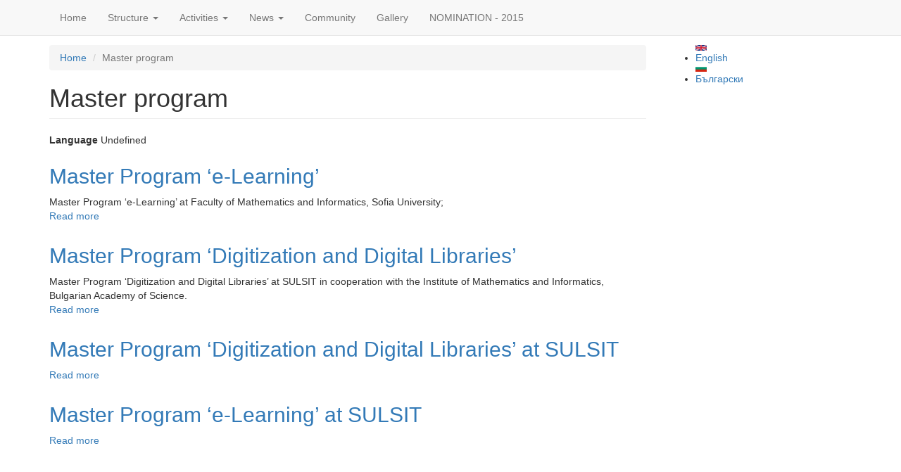

--- FILE ---
content_type: text/html; charset=utf-8
request_url: https://unesco.unibit.bg/en/taxonomy/term/14
body_size: 5731
content:
<!DOCTYPE html>
<html lang="en" dir="ltr" prefix="content: http://purl.org/rss/1.0/modules/content/ dc: http://purl.org/dc/terms/ foaf: http://xmlns.com/foaf/0.1/ og: http://ogp.me/ns# rdfs: http://www.w3.org/2000/01/rdf-schema# sioc: http://rdfs.org/sioc/ns# sioct: http://rdfs.org/sioc/types# skos: http://www.w3.org/2004/02/skos/core# xsd: http://www.w3.org/2001/XMLSchema#">
<head>
  <link rel="profile" href="http://www.w3.org/1999/xhtml/vocab" />
  <meta name="viewport" content="width=device-width, initial-scale=1.0">
  <!--[if IE]><![endif]-->
<meta http-equiv="Content-Type" content="text/html; charset=utf-8" />
<link rel="dns-prefetch" href="//cdn.jsdelivr.net" />
<link rel="dns-prefetch" href="//code.jquery.com" />
<link rel="dns-prefetch" href="//cdn.rawgit.com" />
<meta name="Generator" content="Drupal 7 (http://drupal.org)" />
<link rel="alternate" type="application/rss+xml" title="RSS - Master program" href="https://unesco.unibit.bg/en/taxonomy/term/14/feed" />
<meta about="/en/taxonomy/term/14" typeof="skos:Concept" property="rdfs:label skos:prefLabel" content="Master program" />
<link rel="shortcut icon" href="https://unesco.unibit.bg/sites/default/files/favicon_0.ico" type="image/vnd.microsoft.icon" />
  <title>Master program | UNESCO Interfaculty Chair ICT in Library Studies, Education and Cultural Heritage</title>
  <link type="text/css" rel="stylesheet" href="https://unesco.unibit.bg/sites/default/files/advagg_css/css__9cWqptSUNYq5YedfIwh33VxtugFVWjDdEsblT8GhLKI__quUjyhSfbEukHj8a0hYvzm9VTmPALmSZvA0xfM_Oxzo__gwefvCHw8MmCiGX7Vidskm3dxEz5gAaDpNRuV0SN9bs.css" media="all" />
<link type="text/css" rel="stylesheet" href="https://unesco.unibit.bg/sites/default/files/advagg_css/css__YziSh45bPYLrRNrWKiJ4RSWdJCd78FjDEe0SbcQClbI__3PWeSxBEp25JZfdB0q4a1THV5KGElJ3sZQngWGz2xDM__gwefvCHw8MmCiGX7Vidskm3dxEz5gAaDpNRuV0SN9bs.css" media="all" />
<link type="text/css" rel="stylesheet" href="https://unesco.unibit.bg/sites/default/files/advagg_css/css__qNo2ZnswyjQqj7VdQ-PF6Htwkv_SbZHlU0com4W6Zyk__WaZWKf2aokEjZsNVBfDBbOv6vWvNzKM7bzfoeSY10EQ__gwefvCHw8MmCiGX7Vidskm3dxEz5gAaDpNRuV0SN9bs.css" media="all" />
<link type="text/css" rel="stylesheet" href="https://unesco.unibit.bg/sites/default/files/advagg_css/css__yu2iohmLeJNFHQptIaWkCadKRhu5ZyrsMlfUgu9EjeA__rA03MZQBdsevvZIeuhETglVw2sYX3YmUehYDsuP3ysg__gwefvCHw8MmCiGX7Vidskm3dxEz5gAaDpNRuV0SN9bs.css" media="all" />
<link type="text/css" rel="stylesheet" href="//cdn.jsdelivr.net/bootstrap/3.3.5/css/bootstrap.min.css" media="all" />
<link type="text/css" rel="stylesheet" href="https://unesco.unibit.bg/sites/default/files/advagg_css/css__Rjzyeml-Isj2WCVq6BFK2yTQ9aZZ7yMUPVdWK6Q-fuk__sht3zQEsnA8yUdOOBwH0jZ4JiGPDEWnzYFc2yx5KYEs__gwefvCHw8MmCiGX7Vidskm3dxEz5gAaDpNRuV0SN9bs.css" media="all" />
  <!-- HTML5 element support for IE6-8 -->
  <!--[if lt IE 9]>
    <script src="https://cdn.jsdelivr.net/html5shiv/3.7.3/html5shiv-printshiv.min.js"></script>
  <![endif]-->
  <script type="text/javascript">
<!--//--><![CDATA[//><!--
var fonts=document.cookie.split("advaggf");for(var key in fonts){var font=fonts[key].split("="),pos=font[0].indexOf("ont_");-1!==pos&&(window.document.documentElement.className+=" "+font[0].substr(4).replace(/[^a-zA-Z0-9\-]/g,""))}
//--><!]]>
</script>
<script type="text/javascript" src="//code.jquery.com/jquery-1.7.2.min.js"></script>
<script type="text/javascript">
<!--//--><![CDATA[//><!--
window.jQuery || document.write("<script src='/sites/all/modules/jquery_update/replace/jquery/1.7/jquery.min.js'>\x3C/script>")
//--><!]]>
</script>
<script type="text/javascript" src="https://unesco.unibit.bg/sites/default/files/advagg_js/js__QYThBQVR8vCPP38pOsklaQ3vzcT2BWkZRRKFj08B9ck__g0hcUO2oMNe4hEoKmDh-EBLFeDDhPTBLeSRHUD1sSK8__gwefvCHw8MmCiGX7Vidskm3dxEz5gAaDpNRuV0SN9bs.js"></script>
<script type="text/javascript" src="//code.jquery.com/ui/1.10.2/jquery-ui.min.js"></script>
<script type="text/javascript">
<!--//--><![CDATA[//><!--
window.jQuery.ui || document.write("<script src='/sites/all/modules/jquery_update/replace/ui/ui/minified/jquery-ui.min.js'>\x3C/script>")
//--><!]]>
</script>
<script type="text/javascript" src="//cdn.jsdelivr.net/bootstrap/3.3.5/js/bootstrap.min.js"></script>
<script type="text/javascript" src="https://unesco.unibit.bg/sites/default/files/advagg_js/js__VNW93D4r9z1Qz6Zs2G45URvF-KmpeQgFBJpgQtE5VUo__MRkCgc7UDRqgs9P5NHT15mz5kAYWb1drQTUAmvWxsr0__gwefvCHw8MmCiGX7Vidskm3dxEz5gAaDpNRuV0SN9bs.js"></script>
<script type="text/javascript" src="https://unesco.unibit.bg/sites/default/files/advagg_js/js__cSTZbz2gwU_lFgpHTTabyaPTpmlKLkDZMxirzdBiI8k__XMbp9fQMBbWvUWBKoHMwjI82R88ybI-YRFZAyQpPet8__gwefvCHw8MmCiGX7Vidskm3dxEz5gAaDpNRuV0SN9bs.js"></script>
<script type="text/javascript" src="https://unesco.unibit.bg/sites/all/modules/lightbox2/js/lightbox.js?1768442541"></script>
<script type="text/javascript" src="https://unesco.unibit.bg/sites/default/files/advagg_js/js__HxTbhN-HTG8H6pU8ZNTXLhmTeg8fhzG_sbeVLz0gBqU__K4ApKepJPcurZyZkfZbfF4bND8mRif4uimvll4yTanU__gwefvCHw8MmCiGX7Vidskm3dxEz5gAaDpNRuV0SN9bs.js" defer="defer" async="async"></script>
<script type="text/javascript" defer="defer" async="async" src="https://cdn.rawgit.com/bramstein/fontfaceobserver/master/fontfaceobserver.js"></script>
<script type="text/javascript">
<!--//--><![CDATA[//><!--
jQuery.extend(Drupal.settings, {"basePath":"\/","pathPrefix":"en\/","ajaxPageState":{"theme":"bootstrap","theme_token":"S4MnVYm22SMYOr86nIt38yHi_kUAcAJrA8hmj7T1ORU","css":{"modules\/system\/system.base.css":1,"misc\/ui\/jquery.ui.core.css":1,"misc\/ui\/jquery.ui.theme.css":1,"sites\/all\/modules\/date\/date_api\/date.css":1,"sites\/all\/modules\/date\/date_popup\/themes\/datepicker.1.7.css":1,"sites\/all\/modules\/date\/date_repeat_field\/date_repeat_field.css":1,"modules\/field\/theme\/field.css":1,"sites\/all\/modules\/fitvids\/fitvids.css":1,"modules\/node\/node.css":1,"sites\/all\/modules\/video_filter\/video_filter.css":1,"sites\/all\/modules\/extlink\/extlink.css":1,"sites\/all\/modules\/views\/css\/views.css":1,"sites\/all\/modules\/back_to_top\/css\/back_to_top.css":1,"sites\/all\/modules\/colorbox\/styles\/default\/colorbox_style.css":1,"sites\/all\/modules\/ctools\/css\/ctools.css":1,"sites\/all\/modules\/lightbox2\/css\/lightbox.css":1,"sites\/all\/modules\/panels\/css\/panels.css":1,"modules\/locale\/locale.css":1,"\/\/cdn.jsdelivr.net\/bootstrap\/3.3.5\/css\/bootstrap.min.css":1,"sites\/all\/themes\/bootstrap\/css\/3.3.5\/overrides.min.css":1},"js":{"sites\/all\/themes\/bootstrap\/js\/bootstrap.js":1,"\/\/code.jquery.com\/jquery-1.7.2.min.js":1,"misc\/jquery.once.js":1,"misc\/drupal.js":1,"sites\/all\/libraries\/fitvids\/jquery.fitvids.js":1,"\/\/code.jquery.com\/ui\/1.10.2\/jquery-ui.min.js":1,"\/\/cdn.jsdelivr.net\/bootstrap\/3.3.5\/js\/bootstrap.min.js":1,"sites\/all\/modules\/fitvids\/fitvids.js":1,"sites\/all\/modules\/back_to_top\/js\/back_to_top.js":1,"sites\/all\/modules\/extlink\/extlink.js":1,"sites\/all\/libraries\/colorbox\/jquery.colorbox-min.js":1,"sites\/all\/modules\/colorbox\/js\/colorbox.js":1,"sites\/all\/modules\/colorbox\/styles\/default\/colorbox_style.js":1,"sites\/all\/modules\/lightbox2\/js\/lightbox.js":1,"sites\/all\/modules\/advagg\/advagg_font\/advagg_font.js":1,"https:\/\/cdn.rawgit.com\/bramstein\/fontfaceobserver\/master\/fontfaceobserver.js":1}},"colorbox":{"opacity":"0.85","current":"{current} of {total}","previous":"\u00ab Prev","next":"Next \u00bb","close":"Close","maxWidth":"98%","maxHeight":"98%","fixed":true,"mobiledetect":true,"mobiledevicewidth":"480px"},"lightbox2":{"rtl":"0","file_path":"\/(\\w\\w\/)public:\/","default_image":"\/sites\/all\/modules\/lightbox2\/images\/brokenimage.jpg","border_size":10,"font_color":"000","box_color":"fff","top_position":"","overlay_opacity":"0.8","overlay_color":"000","disable_close_click":true,"resize_sequence":0,"resize_speed":400,"fade_in_speed":400,"slide_down_speed":600,"use_alt_layout":false,"disable_resize":false,"disable_zoom":false,"force_show_nav":false,"show_caption":true,"loop_items":false,"node_link_text":"View Image Details","node_link_target":false,"image_count":"Image !current of !total","video_count":"Video !current of !total","page_count":"Page !current of !total","lite_press_x_close":"press \u003Ca href=\u0022#\u0022 onclick=\u0022hideLightbox(); return FALSE;\u0022\u003E\u003Ckbd\u003Ex\u003C\/kbd\u003E\u003C\/a\u003E to close","download_link_text":"","enable_login":false,"enable_contact":false,"keys_close":"c x 27","keys_previous":"p 37","keys_next":"n 39","keys_zoom":"z","keys_play_pause":"32","display_image_size":"original","image_node_sizes":"()","trigger_lightbox_classes":"","trigger_lightbox_group_classes":"","trigger_slideshow_classes":"","trigger_lightframe_classes":"","trigger_lightframe_group_classes":"","custom_class_handler":0,"custom_trigger_classes":"","disable_for_gallery_lists":true,"disable_for_acidfree_gallery_lists":true,"enable_acidfree_videos":true,"slideshow_interval":5000,"slideshow_automatic_start":true,"slideshow_automatic_exit":true,"show_play_pause":true,"pause_on_next_click":false,"pause_on_previous_click":true,"loop_slides":false,"iframe_width":600,"iframe_height":400,"iframe_border":1,"enable_video":false},"back_to_top":{"back_to_top_button_trigger":"100","back_to_top_button_text":"Back to top","#attached":{"library":[["system","ui"]]}},"fitvids":{"custom_domains":[],"selectors":["body"],"simplifymarkup":1},"extlink":{"extTarget":"_blank","extClass":0,"extLabel":"(link is external)","extImgClass":0,"extSubdomains":1,"extExclude":"","extInclude":"","extCssExclude":"","extCssExplicit":"","extAlert":0,"extAlertText":"This link will take you to an external web site.","mailtoClass":0,"mailtoLabel":"(link sends e-mail)"},"advagg_font_cookie":1,"advagg_font_no_fout":0,"bootstrap":{"anchorsFix":1,"anchorsSmoothScrolling":1,"formHasError":1,"popoverEnabled":1,"popoverOptions":{"animation":1,"html":0,"placement":"right","selector":"","trigger":"click","triggerAutoclose":1,"title":"","content":"","delay":0,"container":"body"},"tooltipEnabled":1,"tooltipOptions":{"animation":1,"html":0,"placement":"auto left","selector":"","trigger":"hover focus","delay":0,"container":"body"}}});
//--><!]]>
</script>
</head>
<body class="navbar-is-fixed-top html not-front not-logged-in one-sidebar sidebar-second page-taxonomy page-taxonomy-term page-taxonomy-term- page-taxonomy-term-14 i18n-en">
  <div id="skip-link">
    <a href="#main-content" class="element-invisible element-focusable">Skip to main content</a>
  </div>
    <header id="navbar" role="banner" class="navbar navbar-fixed-top navbar-default">
  <div class="container">
    <div class="navbar-header">
      
      
              <button type="button" class="navbar-toggle" data-toggle="collapse" data-target="#navbar-collapse">
          <span class="sr-only">Toggle navigation</span>
          <span class="icon-bar"></span>
          <span class="icon-bar"></span>
          <span class="icon-bar"></span>
        </button>
          </div>

          <div class="navbar-collapse collapse" id="navbar-collapse">
        <nav role="navigation">
                      <ul class="menu nav navbar-nav"><li class="first leaf"><a href="/en" title="">Home</a></li>
<li class="expanded dropdown"><a href="/en/node/4" title="UNESCO chair Structure" data-target="#" class="dropdown-toggle" data-toggle="dropdown">Structure <span class="caret"></span></a><ul class="dropdown-menu"><li class="first leaf"><a href="/en/members">Members</a></li>
<li class="last leaf"><a href="/en/node/68">Executing institution</a></li>
</ul></li>
<li class="expanded dropdown"><a href="/en/node/64" title="" data-target="#" class="dropdown-toggle" data-toggle="dropdown">Activities <span class="caret"></span></a><ul class="dropdown-menu"><li class="first leaf"><a href="/en/education-training" title="">Education &amp; Training</a></li>
<li class="leaf"><a href="/en/parnerships" title="">Partnerships</a></li>
<li class="leaf"><a href="/en/projects">Projects</a></li>
<li class="leaf"><a href="/en/publications">Publications</a></li>
<li class="leaf"><a href="/en/advisory-expert">Advisory &amp; Expert</a></li>
<li class="leaf"><a href="/en/events">Events</a></li>
<li class="leaf"><a href="/en/workshops">Workshops</a></li>
<li class="last leaf"><a href="/en/UAS">UNESCO Associate Schools</a></li>
</ul></li>
<li class="expanded dropdown"><a href="/en/news" title="" data-target="#" class="dropdown-toggle" data-toggle="dropdown">News <span class="caret"></span></a><ul class="dropdown-menu"><li class="first leaf"><a href="/en/taxonomy/term/53" title="Award">Award</a></li>
<li class="leaf"><a href="/en/taxonomy/term/54" title="BOBCATSSS 2026 International Conference
January 20–22, 2026
Lucian Blaga University of Sibiu, Romania
Conference Theme:
Thinking for Tomorrow: Redefining Information Networks in the Digital Era">BOBCATSSS 2026</a></li>
<li class="leaf"><a href="/en/taxonomy/term/2" title="International">International</a></li>
<li class="leaf"><a href="/en/taxonomy/term/3" title="Meeting">Meeting</a></li>
<li class="last leaf"><a href="/en/news/archive">Аnnual news record</a></li>
</ul></li>
<li class="leaf"><a href="/en/node/3" title="community">Community</a></li>
<li class="leaf"><a href="/en/gallery">Gallery</a></li>
<li class="last leaf"><a href="/en/Nomination-2015">NOMINATION - 2015</a></li>
</ul>                                      </nav>
      </div>
      </div>
</header>

<div class="main-container container">

  <header role="banner" id="page-header">
    
      </header> <!-- /#page-header -->

  <div class="row">

    
    <section class="col-sm-9">
            <ol class="breadcrumb"><li><a href="/en">Home</a></li>
<li class="active">Master program</li>
</ol>      <a id="main-content"></a>
                    <h1 class="page-header">Master program</h1>
                                                          <div class="region region-content">
    <section id="block-system-main" class="block block-system clearfix">

      
  <div class="term-listing-heading"><div id="taxonomy-term-14" class="taxonomy-term vocabulary-education">

  
  <div class="content">
    <div class="form-item form-type-item form-group"> <label class="control-label">Language</label>
Undefined</div>  </div>

</div>
</div><article id="node-109" class="node node-education node-teaser clearfix" about="/en/node/109" typeof="sioc:Item foaf:Document">
    <header>
            <h2><a href="/en/node/109">Master Program ‘e-Learning’</a></h2>
        <span property="dc:title" content="Master Program ‘e-Learning’" class="rdf-meta element-hidden"></span><span property="sioc:num_replies" content="0" datatype="xsd:integer" class="rdf-meta element-hidden"></span>      </header>
    <div class="field field-name-body field-type-text-with-summary field-label-hidden"><div class="field-items"><div class="field-item even" property="content:encoded"> <p>Master Program ‘e-Learning’ at Faculty of Mathematics and Informatics, Sofia University;</p>
 </div></div></div>     <footer>
          <ul class="links list-inline"><li class="node-readmore first last"><a href="/en/node/109" rel="tag" title="Master Program ‘e-Learning’">Read more<span class="element-invisible"> about Master Program ‘e-Learning’</span></a></li>
</ul>  </footer>
    </article>
<article id="node-108" class="node node-education node-teaser clearfix" about="/en/node/108" typeof="sioc:Item foaf:Document">
    <header>
            <h2><a href="/en/node/108">Master Program ‘Digitization and Digital Libraries’</a></h2>
        <span property="dc:title" content="Master Program ‘Digitization and Digital Libraries’" class="rdf-meta element-hidden"></span><span property="sioc:num_replies" content="0" datatype="xsd:integer" class="rdf-meta element-hidden"></span>      </header>
    <div class="field field-name-body field-type-text-with-summary field-label-hidden"><div class="field-items"><div class="field-item even" property="content:encoded"> <p>Master Program ‘Digitization and Digital Libraries’ at SULSIT in cooperation with the Institute of Mathematics and Informatics, Bulgarian Academy of Science.</p>
 </div></div></div>     <footer>
          <ul class="links list-inline"><li class="node-readmore first last"><a href="/en/node/108" rel="tag" title="Master Program ‘Digitization and Digital Libraries’">Read more<span class="element-invisible"> about Master Program ‘Digitization and Digital Libraries’</span></a></li>
</ul>  </footer>
    </article>
<article id="node-73" class="node node-education node-teaser clearfix" about="/en/node/73" typeof="sioc:Item foaf:Document">
    <header>
            <h2><a href="/en/node/73">Master Program ‘Digitization and Digital Libraries’ at SULSIT</a></h2>
        <span property="dc:title" content="Master Program ‘Digitization and Digital Libraries’ at SULSIT" class="rdf-meta element-hidden"></span><span property="sioc:num_replies" content="0" datatype="xsd:integer" class="rdf-meta element-hidden"></span>      </header>
         <footer>
          <ul class="links list-inline"><li class="node-readmore first last"><a href="/en/node/73" rel="tag" title="Master Program ‘Digitization and Digital Libraries’ at SULSIT">Read more<span class="element-invisible"> about Master Program ‘Digitization and Digital Libraries’ at SULSIT</span></a></li>
</ul>  </footer>
    </article>
<article id="node-72" class="node node-education node-teaser clearfix" about="/en/node/72" typeof="sioc:Item foaf:Document">
    <header>
            <h2><a href="/en/node/72">Master Program ‘e-Learning’ at SULSIT</a></h2>
        <span property="dc:title" content="Master Program ‘e-Learning’ at SULSIT" class="rdf-meta element-hidden"></span><span property="sioc:num_replies" content="0" datatype="xsd:integer" class="rdf-meta element-hidden"></span>      </header>
         <footer>
          <ul class="links list-inline"><li class="node-readmore first last"><a href="/en/node/72" rel="tag" title="Master Program ‘e-Learning’ at SULSIT">Read more<span class="element-invisible"> about Master Program ‘e-Learning’ at SULSIT</span></a></li>
</ul>  </footer>
    </article>

</section>
  </div>
    </section>

          <aside class="col-sm-3" role="complementary">
          <div class="region region-sidebar-second">
    <section id="block-locale-language" class="block block-locale clearfix">

      
  <ul class="language-switcher-locale-url"><li class="en first active"><a href="/en/taxonomy/term/14" class="language-link active" xml:lang="en" title="Master program"><img class="language-icon img-responsive" typeof="foaf:Image" src="https://unesco.unibit.bg/sites/all/modules/languageicons/flags/en.png" width="16" height="12" alt="English" title="English" /> English</a></li>
<li class="bg last"><a href="/bg/taxonomy/term/14" class="language-link" xml:lang="bg" title="Master program"><img class="language-icon img-responsive" typeof="foaf:Image" src="https://unesco.unibit.bg/sites/all/modules/languageicons/flags/bg.png" width="16" height="12" alt="Български" title="Български" /> Български</a></li>
</ul>
</section>
  </div>
      </aside>  <!-- /#sidebar-second -->
    
  </div>
</div>

  <script type="text/javascript" src="https://unesco.unibit.bg/sites/default/files/advagg_js/js__i11V-7AETPhfL9YzRpXBpECwVkYyQ_ahu2eHxES_mK0__5pWByCSRwqbOBJaMPsumH-tFSQOAyWkJ9hD4ugidjsY__gwefvCHw8MmCiGX7Vidskm3dxEz5gAaDpNRuV0SN9bs.js"></script>
</body>
</html>
